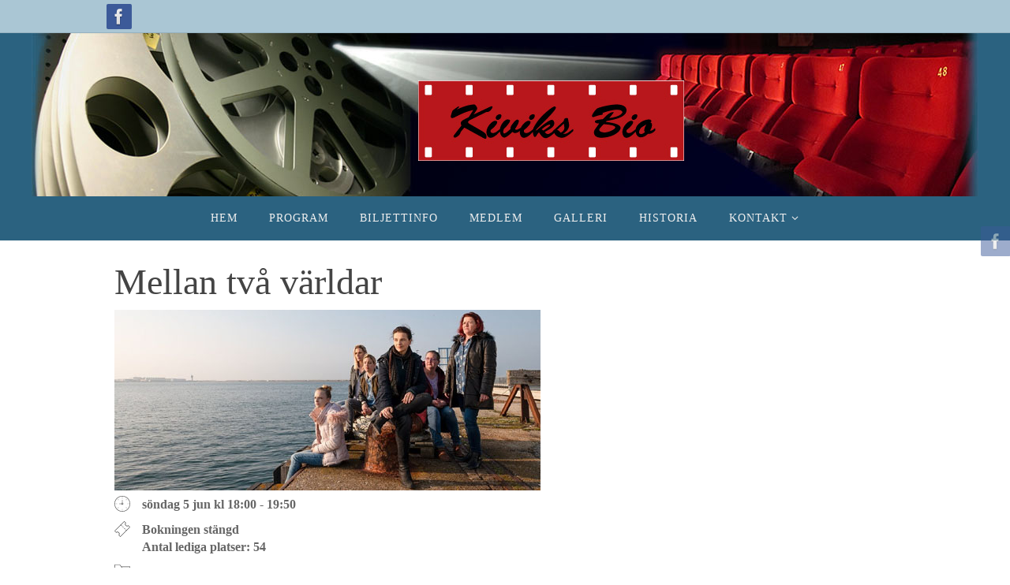

--- FILE ---
content_type: text/html; charset=UTF-8
request_url: https://www.kiviksbio.se/program/mellan-tva-varldar/
body_size: 16594
content:
<!DOCTYPE html>
<html lang="sv-SE">
<head>

<meta http-equiv="X-UA-Compatible" content="IE=edge,chrome=1" /><meta name="viewport" content="width=device-width, user-scalable=yes, initial-scale=1.0, minimum-scale=1.0, maximum-scale=3.0">
<meta http-equiv="Content-Type" content="text/html; charset=UTF-8" />
<link rel="profile" href="http://gmpg.org/xfn/11" />
<link rel="pingback" href="https://www.kiviksbio.se/xmlrpc.php" />
<title>Mellan två världar &#8211; Kiviks Bio</title>
<meta name='robots' content='max-image-preview:large' />
<link rel="alternate" type="application/rss+xml" title="Kiviks Bio &raquo; Webbflöde" href="https://www.kiviksbio.se/feed/" />
<link rel="alternate" type="application/rss+xml" title="Kiviks Bio &raquo; Kommentarsflöde" href="https://www.kiviksbio.se/comments/feed/" />
<link rel="alternate" title="oEmbed (JSON)" type="application/json+oembed" href="https://www.kiviksbio.se/wp-json/oembed/1.0/embed?url=https%3A%2F%2Fwww.kiviksbio.se%2Fprogram%2Fmellan-tva-varldar%2F" />
<link rel="alternate" title="oEmbed (XML)" type="text/xml+oembed" href="https://www.kiviksbio.se/wp-json/oembed/1.0/embed?url=https%3A%2F%2Fwww.kiviksbio.se%2Fprogram%2Fmellan-tva-varldar%2F&#038;format=xml" />
<style id='wp-img-auto-sizes-contain-inline-css' type='text/css'>
img:is([sizes=auto i],[sizes^="auto," i]){contain-intrinsic-size:3000px 1500px}
/*# sourceURL=wp-img-auto-sizes-contain-inline-css */
</style>
<style id='wp-emoji-styles-inline-css' type='text/css'>

	img.wp-smiley, img.emoji {
		display: inline !important;
		border: none !important;
		box-shadow: none !important;
		height: 1em !important;
		width: 1em !important;
		margin: 0 0.07em !important;
		vertical-align: -0.1em !important;
		background: none !important;
		padding: 0 !important;
	}
/*# sourceURL=wp-emoji-styles-inline-css */
</style>
<style id='wp-block-library-inline-css' type='text/css'>
:root{--wp-block-synced-color:#7a00df;--wp-block-synced-color--rgb:122,0,223;--wp-bound-block-color:var(--wp-block-synced-color);--wp-editor-canvas-background:#ddd;--wp-admin-theme-color:#007cba;--wp-admin-theme-color--rgb:0,124,186;--wp-admin-theme-color-darker-10:#006ba1;--wp-admin-theme-color-darker-10--rgb:0,107,160.5;--wp-admin-theme-color-darker-20:#005a87;--wp-admin-theme-color-darker-20--rgb:0,90,135;--wp-admin-border-width-focus:2px}@media (min-resolution:192dpi){:root{--wp-admin-border-width-focus:1.5px}}.wp-element-button{cursor:pointer}:root .has-very-light-gray-background-color{background-color:#eee}:root .has-very-dark-gray-background-color{background-color:#313131}:root .has-very-light-gray-color{color:#eee}:root .has-very-dark-gray-color{color:#313131}:root .has-vivid-green-cyan-to-vivid-cyan-blue-gradient-background{background:linear-gradient(135deg,#00d084,#0693e3)}:root .has-purple-crush-gradient-background{background:linear-gradient(135deg,#34e2e4,#4721fb 50%,#ab1dfe)}:root .has-hazy-dawn-gradient-background{background:linear-gradient(135deg,#faaca8,#dad0ec)}:root .has-subdued-olive-gradient-background{background:linear-gradient(135deg,#fafae1,#67a671)}:root .has-atomic-cream-gradient-background{background:linear-gradient(135deg,#fdd79a,#004a59)}:root .has-nightshade-gradient-background{background:linear-gradient(135deg,#330968,#31cdcf)}:root .has-midnight-gradient-background{background:linear-gradient(135deg,#020381,#2874fc)}:root{--wp--preset--font-size--normal:16px;--wp--preset--font-size--huge:42px}.has-regular-font-size{font-size:1em}.has-larger-font-size{font-size:2.625em}.has-normal-font-size{font-size:var(--wp--preset--font-size--normal)}.has-huge-font-size{font-size:var(--wp--preset--font-size--huge)}.has-text-align-center{text-align:center}.has-text-align-left{text-align:left}.has-text-align-right{text-align:right}.has-fit-text{white-space:nowrap!important}#end-resizable-editor-section{display:none}.aligncenter{clear:both}.items-justified-left{justify-content:flex-start}.items-justified-center{justify-content:center}.items-justified-right{justify-content:flex-end}.items-justified-space-between{justify-content:space-between}.screen-reader-text{border:0;clip-path:inset(50%);height:1px;margin:-1px;overflow:hidden;padding:0;position:absolute;width:1px;word-wrap:normal!important}.screen-reader-text:focus{background-color:#ddd;clip-path:none;color:#444;display:block;font-size:1em;height:auto;left:5px;line-height:normal;padding:15px 23px 14px;text-decoration:none;top:5px;width:auto;z-index:100000}html :where(.has-border-color){border-style:solid}html :where([style*=border-top-color]){border-top-style:solid}html :where([style*=border-right-color]){border-right-style:solid}html :where([style*=border-bottom-color]){border-bottom-style:solid}html :where([style*=border-left-color]){border-left-style:solid}html :where([style*=border-width]){border-style:solid}html :where([style*=border-top-width]){border-top-style:solid}html :where([style*=border-right-width]){border-right-style:solid}html :where([style*=border-bottom-width]){border-bottom-style:solid}html :where([style*=border-left-width]){border-left-style:solid}html :where(img[class*=wp-image-]){height:auto;max-width:100%}:where(figure){margin:0 0 1em}html :where(.is-position-sticky){--wp-admin--admin-bar--position-offset:var(--wp-admin--admin-bar--height,0px)}@media screen and (max-width:600px){html :where(.is-position-sticky){--wp-admin--admin-bar--position-offset:0px}}

/*# sourceURL=wp-block-library-inline-css */
</style><style id='global-styles-inline-css' type='text/css'>
:root{--wp--preset--aspect-ratio--square: 1;--wp--preset--aspect-ratio--4-3: 4/3;--wp--preset--aspect-ratio--3-4: 3/4;--wp--preset--aspect-ratio--3-2: 3/2;--wp--preset--aspect-ratio--2-3: 2/3;--wp--preset--aspect-ratio--16-9: 16/9;--wp--preset--aspect-ratio--9-16: 9/16;--wp--preset--color--black: #000000;--wp--preset--color--cyan-bluish-gray: #abb8c3;--wp--preset--color--white: #ffffff;--wp--preset--color--pale-pink: #f78da7;--wp--preset--color--vivid-red: #cf2e2e;--wp--preset--color--luminous-vivid-orange: #ff6900;--wp--preset--color--luminous-vivid-amber: #fcb900;--wp--preset--color--light-green-cyan: #7bdcb5;--wp--preset--color--vivid-green-cyan: #00d084;--wp--preset--color--pale-cyan-blue: #8ed1fc;--wp--preset--color--vivid-cyan-blue: #0693e3;--wp--preset--color--vivid-purple: #9b51e0;--wp--preset--gradient--vivid-cyan-blue-to-vivid-purple: linear-gradient(135deg,rgb(6,147,227) 0%,rgb(155,81,224) 100%);--wp--preset--gradient--light-green-cyan-to-vivid-green-cyan: linear-gradient(135deg,rgb(122,220,180) 0%,rgb(0,208,130) 100%);--wp--preset--gradient--luminous-vivid-amber-to-luminous-vivid-orange: linear-gradient(135deg,rgb(252,185,0) 0%,rgb(255,105,0) 100%);--wp--preset--gradient--luminous-vivid-orange-to-vivid-red: linear-gradient(135deg,rgb(255,105,0) 0%,rgb(207,46,46) 100%);--wp--preset--gradient--very-light-gray-to-cyan-bluish-gray: linear-gradient(135deg,rgb(238,238,238) 0%,rgb(169,184,195) 100%);--wp--preset--gradient--cool-to-warm-spectrum: linear-gradient(135deg,rgb(74,234,220) 0%,rgb(151,120,209) 20%,rgb(207,42,186) 40%,rgb(238,44,130) 60%,rgb(251,105,98) 80%,rgb(254,248,76) 100%);--wp--preset--gradient--blush-light-purple: linear-gradient(135deg,rgb(255,206,236) 0%,rgb(152,150,240) 100%);--wp--preset--gradient--blush-bordeaux: linear-gradient(135deg,rgb(254,205,165) 0%,rgb(254,45,45) 50%,rgb(107,0,62) 100%);--wp--preset--gradient--luminous-dusk: linear-gradient(135deg,rgb(255,203,112) 0%,rgb(199,81,192) 50%,rgb(65,88,208) 100%);--wp--preset--gradient--pale-ocean: linear-gradient(135deg,rgb(255,245,203) 0%,rgb(182,227,212) 50%,rgb(51,167,181) 100%);--wp--preset--gradient--electric-grass: linear-gradient(135deg,rgb(202,248,128) 0%,rgb(113,206,126) 100%);--wp--preset--gradient--midnight: linear-gradient(135deg,rgb(2,3,129) 0%,rgb(40,116,252) 100%);--wp--preset--font-size--small: 13px;--wp--preset--font-size--medium: 20px;--wp--preset--font-size--large: 36px;--wp--preset--font-size--x-large: 42px;--wp--preset--spacing--20: 0.44rem;--wp--preset--spacing--30: 0.67rem;--wp--preset--spacing--40: 1rem;--wp--preset--spacing--50: 1.5rem;--wp--preset--spacing--60: 2.25rem;--wp--preset--spacing--70: 3.38rem;--wp--preset--spacing--80: 5.06rem;--wp--preset--shadow--natural: 6px 6px 9px rgba(0, 0, 0, 0.2);--wp--preset--shadow--deep: 12px 12px 50px rgba(0, 0, 0, 0.4);--wp--preset--shadow--sharp: 6px 6px 0px rgba(0, 0, 0, 0.2);--wp--preset--shadow--outlined: 6px 6px 0px -3px rgb(255, 255, 255), 6px 6px rgb(0, 0, 0);--wp--preset--shadow--crisp: 6px 6px 0px rgb(0, 0, 0);}:where(.is-layout-flex){gap: 0.5em;}:where(.is-layout-grid){gap: 0.5em;}body .is-layout-flex{display: flex;}.is-layout-flex{flex-wrap: wrap;align-items: center;}.is-layout-flex > :is(*, div){margin: 0;}body .is-layout-grid{display: grid;}.is-layout-grid > :is(*, div){margin: 0;}:where(.wp-block-columns.is-layout-flex){gap: 2em;}:where(.wp-block-columns.is-layout-grid){gap: 2em;}:where(.wp-block-post-template.is-layout-flex){gap: 1.25em;}:where(.wp-block-post-template.is-layout-grid){gap: 1.25em;}.has-black-color{color: var(--wp--preset--color--black) !important;}.has-cyan-bluish-gray-color{color: var(--wp--preset--color--cyan-bluish-gray) !important;}.has-white-color{color: var(--wp--preset--color--white) !important;}.has-pale-pink-color{color: var(--wp--preset--color--pale-pink) !important;}.has-vivid-red-color{color: var(--wp--preset--color--vivid-red) !important;}.has-luminous-vivid-orange-color{color: var(--wp--preset--color--luminous-vivid-orange) !important;}.has-luminous-vivid-amber-color{color: var(--wp--preset--color--luminous-vivid-amber) !important;}.has-light-green-cyan-color{color: var(--wp--preset--color--light-green-cyan) !important;}.has-vivid-green-cyan-color{color: var(--wp--preset--color--vivid-green-cyan) !important;}.has-pale-cyan-blue-color{color: var(--wp--preset--color--pale-cyan-blue) !important;}.has-vivid-cyan-blue-color{color: var(--wp--preset--color--vivid-cyan-blue) !important;}.has-vivid-purple-color{color: var(--wp--preset--color--vivid-purple) !important;}.has-black-background-color{background-color: var(--wp--preset--color--black) !important;}.has-cyan-bluish-gray-background-color{background-color: var(--wp--preset--color--cyan-bluish-gray) !important;}.has-white-background-color{background-color: var(--wp--preset--color--white) !important;}.has-pale-pink-background-color{background-color: var(--wp--preset--color--pale-pink) !important;}.has-vivid-red-background-color{background-color: var(--wp--preset--color--vivid-red) !important;}.has-luminous-vivid-orange-background-color{background-color: var(--wp--preset--color--luminous-vivid-orange) !important;}.has-luminous-vivid-amber-background-color{background-color: var(--wp--preset--color--luminous-vivid-amber) !important;}.has-light-green-cyan-background-color{background-color: var(--wp--preset--color--light-green-cyan) !important;}.has-vivid-green-cyan-background-color{background-color: var(--wp--preset--color--vivid-green-cyan) !important;}.has-pale-cyan-blue-background-color{background-color: var(--wp--preset--color--pale-cyan-blue) !important;}.has-vivid-cyan-blue-background-color{background-color: var(--wp--preset--color--vivid-cyan-blue) !important;}.has-vivid-purple-background-color{background-color: var(--wp--preset--color--vivid-purple) !important;}.has-black-border-color{border-color: var(--wp--preset--color--black) !important;}.has-cyan-bluish-gray-border-color{border-color: var(--wp--preset--color--cyan-bluish-gray) !important;}.has-white-border-color{border-color: var(--wp--preset--color--white) !important;}.has-pale-pink-border-color{border-color: var(--wp--preset--color--pale-pink) !important;}.has-vivid-red-border-color{border-color: var(--wp--preset--color--vivid-red) !important;}.has-luminous-vivid-orange-border-color{border-color: var(--wp--preset--color--luminous-vivid-orange) !important;}.has-luminous-vivid-amber-border-color{border-color: var(--wp--preset--color--luminous-vivid-amber) !important;}.has-light-green-cyan-border-color{border-color: var(--wp--preset--color--light-green-cyan) !important;}.has-vivid-green-cyan-border-color{border-color: var(--wp--preset--color--vivid-green-cyan) !important;}.has-pale-cyan-blue-border-color{border-color: var(--wp--preset--color--pale-cyan-blue) !important;}.has-vivid-cyan-blue-border-color{border-color: var(--wp--preset--color--vivid-cyan-blue) !important;}.has-vivid-purple-border-color{border-color: var(--wp--preset--color--vivid-purple) !important;}.has-vivid-cyan-blue-to-vivid-purple-gradient-background{background: var(--wp--preset--gradient--vivid-cyan-blue-to-vivid-purple) !important;}.has-light-green-cyan-to-vivid-green-cyan-gradient-background{background: var(--wp--preset--gradient--light-green-cyan-to-vivid-green-cyan) !important;}.has-luminous-vivid-amber-to-luminous-vivid-orange-gradient-background{background: var(--wp--preset--gradient--luminous-vivid-amber-to-luminous-vivid-orange) !important;}.has-luminous-vivid-orange-to-vivid-red-gradient-background{background: var(--wp--preset--gradient--luminous-vivid-orange-to-vivid-red) !important;}.has-very-light-gray-to-cyan-bluish-gray-gradient-background{background: var(--wp--preset--gradient--very-light-gray-to-cyan-bluish-gray) !important;}.has-cool-to-warm-spectrum-gradient-background{background: var(--wp--preset--gradient--cool-to-warm-spectrum) !important;}.has-blush-light-purple-gradient-background{background: var(--wp--preset--gradient--blush-light-purple) !important;}.has-blush-bordeaux-gradient-background{background: var(--wp--preset--gradient--blush-bordeaux) !important;}.has-luminous-dusk-gradient-background{background: var(--wp--preset--gradient--luminous-dusk) !important;}.has-pale-ocean-gradient-background{background: var(--wp--preset--gradient--pale-ocean) !important;}.has-electric-grass-gradient-background{background: var(--wp--preset--gradient--electric-grass) !important;}.has-midnight-gradient-background{background: var(--wp--preset--gradient--midnight) !important;}.has-small-font-size{font-size: var(--wp--preset--font-size--small) !important;}.has-medium-font-size{font-size: var(--wp--preset--font-size--medium) !important;}.has-large-font-size{font-size: var(--wp--preset--font-size--large) !important;}.has-x-large-font-size{font-size: var(--wp--preset--font-size--x-large) !important;}
/*# sourceURL=global-styles-inline-css */
</style>

<style id='classic-theme-styles-inline-css' type='text/css'>
/*! This file is auto-generated */
.wp-block-button__link{color:#fff;background-color:#32373c;border-radius:9999px;box-shadow:none;text-decoration:none;padding:calc(.667em + 2px) calc(1.333em + 2px);font-size:1.125em}.wp-block-file__button{background:#32373c;color:#fff;text-decoration:none}
/*# sourceURL=/wp-includes/css/classic-themes.min.css */
</style>
<link rel='stylesheet' id='events-manager-css' href='https://www.kiviksbio.se/wp-content/plugins/events-manager/includes/css/events-manager.css?ver=7.1.7' type='text/css' media='all' />
<style id='events-manager-inline-css' type='text/css'>
body .em { --font-family : inherit; --font-weight : inherit; --font-size : 1em; --line-height : inherit; }
/*# sourceURL=events-manager-inline-css */
</style>
<link rel='stylesheet' id='events-manager-pro-css' href='https://www.kiviksbio.se/wp-content/plugins/events-manager-pro/includes/css/events-manager-pro.css?ver=3.7' type='text/css' media='all' />
<link rel='stylesheet' id='fb-widget-frontend-style-css' href='https://www.kiviksbio.se/wp-content/plugins/facebook-pagelike-widget/assets/css/style.css?ver=1.0.0' type='text/css' media='all' />
<link rel='stylesheet' id='fancybox-for-wp-css' href='https://www.kiviksbio.se/wp-content/plugins/fancybox-for-wordpress/assets/css/fancybox.css?ver=1.3.4' type='text/css' media='all' />
<link rel='stylesheet' id='parent-style-css' href='https://www.kiviksbio.se/wp-content/themes/nirvana/style.css?ver=b98047ee148270dd17ea3fc59cc95739' type='text/css' media='all' />
<link rel='stylesheet' id='child-style-css' href='https://www.kiviksbio.se/wp-content/themes/nirvana-child/style.css?ver=1.4.3' type='text/css' media='all' />
<link rel='stylesheet' id='nirvana-fonts-css' href='https://www.kiviksbio.se/wp-content/themes/nirvana/fonts/fontfaces.css?ver=1.6.4' type='text/css' media='all' />
<link rel='stylesheet' id='nirvana-style-css' href='https://www.kiviksbio.se/wp-content/themes/nirvana-child/style.css?ver=1.6.4' type='text/css' media='all' />
<style id='nirvana-style-inline-css' type='text/css'>
 #header-container { width: 1020px; } #header-container, #access >.menu, #forbottom, #colophon, #footer-widget-area, #topbar-inner, .ppbox, #pp-afterslider #container, #breadcrumbs-box { max-width: 1020px; } #container.one-column { } #container.two-columns-right #secondary { width: 230px; float:right; } #container.two-columns-right #content { width: 650px; float: left; } /* fallback */ #container.two-columns-right #content { width: calc(100% - 310px); float: left; } #container.two-columns-left #primary { width: 230px; float: left; } #container.two-columns-left #content { width: 650px; float: right; } /* fallback */ #container.two-columns-left #content { width: -moz-calc(100% - 310px); float: right; width: -webkit-calc(100% - 310px ); width: calc(100% - 310px); } #container.three-columns-right .sidey { width: 115px; float: left; } #container.three-columns-right #primary { margin-left: 80px; margin-right: 80px; } #container.three-columns-right #content { width: 570px; float: left; } /* fallback */ #container.three-columns-right #content { width: -moz-calc(100% - 390px); float: left; width: -webkit-calc(100% - 390px); width: calc(100% - 390px); } #container.three-columns-left .sidey { width: 115px; float: left; } #container.three-columns-left #secondary{ margin-left: 80px; margin-right: 80px; } #container.three-columns-left #content { width: 570px; float: right;} /* fallback */ #container.three-columns-left #content { width: -moz-calc(100% - 390px); float: right; width: -webkit-calc(100% - 390px); width: calc(100% - 390px); } #container.three-columns-sided .sidey { width: 115px; float: left; } #container.three-columns-sided #secondary{ float:right; } #container.three-columns-sided #content { width: 570px; float: right; /* fallback */ width: -moz-calc(100% - 390px); float: right; width: -webkit-calc(100% - 390px); float: right; width: calc(100% - 390px); float: right; margin: 0 195px 0 -960px; } body { font-family: "Bodoni MT", serif; } #content h1.entry-title a, #content h2.entry-title a, #content h1.entry-title, #content h2.entry-title { font-family: inherit; } .widget-title, .widget-title a { line-height: normal; font-family: inherit; } .widget-container, .widget-container a { font-family: inherit; } .entry-content h1, .entry-content h2, .entry-content h3, .entry-content h4, .entry-content h5, .entry-content h6, .nivo-caption h2, #front-text1 h1, #front-text2 h1, h3.column-header-image, #comments #reply-title { font-family: inherit; } #site-title span a { font-family: inherit; } #access ul li a, #access ul li a span { font-family: inherit; } /* general */ body { color: #333333; background-color: #FFFFFF } a { color: #c8201e; } a:hover, .entry-meta span a:hover, .comments-link a:hover, body.coldisplay2 #front-columns a:active { color: #CB5920; } a:active { background-color: #cb9920; color: #FFFFFF; } .entry-meta a:hover, .widget-container a:hover, .footer2 a:hover { border-bottom-color: #CCCCCC; } .sticky h2.entry-title a { background-color: #CB5920; color: #FFFFFF; } #header { background-color: #2B6280; } #site-title span a { color: #c8201e; } #site-description { color: #666666; } .socials a:hover .socials-hover { background-color: #65a7d0; } .socials .socials-hover { background-color: #3C5A99; } /* Main menu top level */ #access a, #nav-toggle span { color: #EEEEEE; } #access, #nav-toggle, #access ul li { background-color: #2B6280; } #access > .menu > ul > li > a > span { } #access ul li:hover { background-color: #CB5920; color: #FFFFFF; } #access ul > li.current_page_item , #access ul > li.current-menu-item, #access ul > li.current_page_ancestor , #access ul > li.current-menu-ancestor { background-color: #386f8d; } /* Main menu Submenus */ #access ul ul li, #access ul ul { background-color: #CB5920; } #access ul ul li a { color: #FFFFFF; } #access ul ul li:hover { background-color: #d9672e; } #breadcrumbs { background-color: #f5f5f5; } #access ul ul li.current_page_item, #access ul ul li.current-menu-item, #access ul ul li.current_page_ancestor, #access ul ul li.current-menu-ancestor { background-color: #d9672e; } /* top menu */ #topbar { background-color: #aac6d4; border-bottom-color: #96b2c0; } .menu-header-search .searchform { background: #F7F7F7; } .topmenu ul li a, .search-icon:before { color: #666666; } .topmenu ul li a:hover { background-color: #9ab6c4; } .search-icon:hover:before { color: #CB5920; } /* main */ #main { background-color: #FFFFFF; } #author-info, .page-title, #entry-author-info { border-color: #CCCCCC; } .page-title-text { border-color: #cb9920; } .page-title span { border-color: #CB5920; } #entry-author-info #author-avatar, #author-info #author-avatar { border-color: #EEEEEE; } .avatar-container:before { background-color: #cb9920; } .sidey .widget-container { color: #555555; ; } .sidey .widget-title { color: #000000; ; border-color: #CCCCCC; } .sidey .widget-container a { ; } .sidey .widget-container a:hover { ; } .widget-title span { border-color: #000000; } .entry-content h1, .entry-content h2, .entry-content h3, .entry-content h4, .entry-content h5, .entry-content h6 { color: #444444; } .entry-title, .entry-title a{ color: #444444; } .entry-title a:hover { color: #000000; } #content span.entry-format { color: #CCCCCC; } /* footer */ #footer { color: #ffffff; background-color: #2B6280; } #footer2 { color: #ffffff; background-color: #2B6280; } #sfooter-full { background-color: #265d7b; } .footermenu ul li { border-color: #3a718f; } .footermenu ul li:hover { border-color: #4e85a3; } #colophon a { color: #ffffff; } #colophon a:hover { color: #aac6d4; } #footer2 a, .footermenu ul li:after { color: #ffffff; } #footer2 a:hover { color: #aac6d4; } #footer .widget-container { color: #ffffff; background-color: #2B6280; } #footer .widget-title { color: #ffffff; background-color: #2B6280; border-color:#CCCCCC; } /* buttons */ a.continue-reading-link { color: #c8201e; border-color: #c8201e; } a.continue-reading-link:hover { background-color: #CB5920; color: #FFFFFF; } #cryout_ajax_more_trigger { border: 1px solid #CCCCCC; } #cryout_ajax_more_trigger:hover { background-color: #F7F7F7; } a.continue-reading-link i.crycon-right-dir { color: #CB5920 } a.continue-reading-link:hover i.crycon-right-dir { color: #FFFFFF } .page-link a, .page-link > span > em { border-color: #CCCCCC } .columnmore a { background: #cb9920; color:#F7F7F7 } .columnmore a:hover { background: #CB5920; } .file, .button, input[type="submit"], input[type="reset"], #respond .form-submit input#submit { background-color: #FFFFFF; border-color: #CCCCCC; } .button:hover, #respond .form-submit input#submit:hover { background-color: #F7F7F7; } .entry-content tr th, .entry-content thead th { color: #444444; } .entry-content tr th { background-color: #CB5920; color:#FFFFFF; } .entry-content tr.even { background-color: #F7F7F7; } hr { border-color: #EEEEEE; } input[type="text"], input[type="password"], input[type="email"], input[type="color"], input[type="date"], input[type="datetime"], input[type="datetime-local"], input[type="month"], input[type="number"], input[type="range"], input[type="search"], input[type="tel"], input[type="time"], input[type="url"], input[type="week"], textarea, select { border-color: #CCCCCC #EEEEEE #EEEEEE #CCCCCC; color: #333333; } input[type="submit"], input[type="reset"] { color: #333333; } input[type="text"]:hover, input[type="password"]:hover, input[type="email"]:hover, input[type="color"]:hover, input[type="date"]:hover, input[type="datetime"]:hover, input[type="datetime-local"]:hover, input[type="month"]:hover, input[type="number"]:hover, input[type="range"]:hover, input[type="search"]:hover, input[type="tel"]:hover, input[type="time"]:hover, input[type="url"]:hover, input[type="week"]:hover, textarea:hover { background-color: rgba(247,247,247,0.4); } .entry-content pre { background-color: #F7F7F7; border-color: rgba(203,89,32,0.1); } abbr, acronym { border-color: #333333; } .comment-meta a { color: #666666; } #respond .form-allowed-tags { color: #666666; } .comment .reply a { border-color: #EEEEEE; } .comment .reply a:hover { color: #c8201e; } .entry-meta { border-color: #EEEEEE; } .entry-meta .crycon-metas:before { color: #CB5920; } .entry-meta span a, .comments-link a { ; } .entry-meta span a:hover, .comments-link a:hover { ; } .entry-meta span, .entry-utility span, .footer-tags { color: #8e8e8e; } .nav-next a, .nav-previous a{ background-color:#f8f8f8; } .nav-next a:hover, .nav-previous a:hover { background-color: #c8201e; color:#FFFFFF; } .pagination { border-color: #ededed; } .pagination a:hover { background-color: #cb9920; color: #FFFFFF; } h3#comments-title { border-color: #CCCCCC; } h3#comments-title span { background-color: #CB5920; color: #FFFFFF; } .comment-details { border-color: #EEEEEE; } .searchform input[type="text"] { color: #666666; } .searchform:after { background-color: #CB5920; } .searchform:hover:after { background-color: #cb9920; } .searchsubmit[type="submit"]{ color: #F7F7F7; } li.menu-main-search .searchform .s { background-color: #FFFFFF; } li.menu-main-search .searchsubmit[type="submit"] { color: #666666; } .caption-accented .wp-caption { background-color:rgba(203,89,32,0.8); color:#FFFFFF; } .nirvana-image-one .entry-content img[class*='align'], .nirvana-image-one .entry-summary img[class*='align'], .nirvana-image-two .entry-content img[class*='align'], .nirvana-image-two .entry-summary img[class*='align'] .nirvana-image-one .entry-content [class*='wp-block'][class*='align'] img, .nirvana-image-one .entry-summary [class*='wp-block'][class*='align'] img, .nirvana-image-two .entry-content [class*='wp-block'][class*='align'] img, .nirvana-image-two .entry-summary [class*='wp-block'][class*='align'] img { border-color: #CB5920; } html { font-size: 16px; line-height: 1.5; } .entry-content, .entry-summary, .ppbox { text-align:inherit ; } .entry-content, .entry-summary, .widget-container, .ppbox, .navigation { ; } #bg_image {display: block; margin: 0 auto; } #content h1.entry-title, #content h2.entry-title, .woocommerce-page h1.page-title { font-size: 46px; } .widget-title, .widget-title a { font-size: 20px; } .widget-container, .widget-container a { font-size: 15px; } #content h1, #pp-afterslider h1 { font-size: 42px; } #content h2, #pp-afterslider h2 { font-size: 36px; } #content h3, #pp-afterslider h3 { font-size: 31px; } #content h4, #pp-afterslider h4 { font-size: 26px; } #content h5, #pp-afterslider h5 { font-size: 21px; } #content h6, #pp-afterslider h6 { font-size: 16px; } #site-title span a { font-size: 46px; } #access ul li a { font-size: 14px; } #access ul ul ul a { font-size: 13px; } #respond .form-allowed-tags { display: none; } .nocomments, .nocomments2 { display: none; } .comments-link span { display: none; } header.page-header, .archive h1.page-title { display: none; } article footer.entry-meta { display: none; } .entry-content p, .entry-content ul, .entry-content ol, .entry-content dd, .entry-content pre, .entry-content hr, .commentlist p, .entry-summary p { margin-bottom: 1.0em; } #header-container > div { margin: 60px 0 0 400px; } #toTop:hover .crycon-back2top:before { color: #cb9920; } #main { margin-top: 10px; } #forbottom { padding-left: 0px; padding-right: 0px; } #header-widget-area { width: 33%; } #branding { height:207px; } 
/* Nirvana Custom CSS */ .widget-container { margin-top: 0px; margin-right: 0px; margin-bottom: 10px; margin-left: 0px; } .widget-container ul li {margin-bottom: 0px;} #footer2 { padding-top: 0px;} #footer2 em { visibility: hidden; } #footer2-inside { margin-top:-20px; } #site-copyright {padding-top: 0px; padding-bottom: 0px; } /* .home och .page-id-5538 är samma sida i versionen 2018-05 */ .home #forbottom, .page-id-5538 #forbottom { background-image: url(https://www.kiviksbio.se/wp-content/uploads/kiviksbio-gavel-sommar-1200px.jpg); background-repeat: no-repeat; background-position: left top; height: 937px; width: 1200px; max-width: 1200px; padding: 0px; } .home #main, .page-id-5538 #main { margin-top:0px;} .home #footer, .page-id-5538 #footer { margin-top:0px;} .home #content .entry-content, .page-id-5538 #content .entry-content { background-color: rgba(255, 255, 255, 0.97); opacity: 0.97; filter: alpha(opacity=97); min-height: 939px; width:240px; padding-right: 10px; padding-left: 15px; padding-top:15px; margin-top: -158px; } #footer .widget-title span, #footer .widget-title, #footer .widget-title a { font-size: 16px; border:none; /*border-bottom-color:#ffffff;*/ } .home #content .entry-content p, .page-id-5538 #content .entry-content p { line-height: 1.3em; margin-bottom: 1.0em; color:#000000; font-size:0.9em; } #content #post-5538 .entry-content h1, #content #post-5538 .entry-content h2, #content #post-5538 .entry-content h3, #content #post-5538 .entry-content h4, #content #post-5538 .entry-content h5 { margin-top: 25px; margin-bottom:3px; color:#000000; line-height:1.1em; } #content #post-5538 .entry-content h4:first-of-type { margin-top: 5px;} #content #post-5538 .entry-content h1 { font-size:46px; } #content #post-5538 .entry-content h2 { font-size:28px; } #content #post-5538 .entry-content h3 { font-size:20px; } #content #post-5538 .entry-content h4 { font-size:18px; } #content #post-5538 .entry-content h5 { font-size:16px; } .home #content .entry-title, #content #post-5538 .entry-title { color: #c8201e; font-weight:bold; padding-left:430px; padding-top: 100px; clear:none; } #footer address, #site-copyright address { color: #ffffff; font-style: italic; } #footer2, #footer2 a { color: #2B6280; } #footer2 { padding-top: 0px;} #footer-widget-area { margin-bottom:-15px;} /* För att få styrelsepresentationen snygg. */ #content .tvaspalt { clear: both; float: none; } #content .tvaspalt table { width:50%; float:left; margin-top:20px; } #content .tvaspalt table:nth-child(odd) { clear:left;} #content .tvaspalt table td { padding-top: 0px; padding-right: 0px; padding-bottom: 0px; padding-left: 0px; } #content .enspalt-tabellsmal table { max-width:680px; } #content .enspalt-tabellsmal table td {width:50%; padding-top: 4px; padding-right: 12px; padding-bottom: 4px; padding-left: 12px; } /* Bildtexter i gallerier */ .gallery-caption { position: relative; bottom: 0; left: 0; width: 100%; max-height: 50%; padding-top: 2px; padding-right: 0px; padding-bottom: 2px; padding-left: 2px; margin: 0; margin-bottom: 0px; color: #000; font-size: 0.9em; font-style: italic; line-height: 1.1em; text-align: left; background-color: #fff; filter: alpha(opacity=1); opacity: 1; cursor: default; /* background-color: rgba(0,0,0,.7); box-sizing: border-box; -webkit-transition: opacity 400ms ease; transition: opacity 400ms ease;*/ } .clearfix:after { content: '\0020'; clear: both display: block; overflow: hidden; visibility: hidden; width: 0; height: 0; } /* Event Manager. Efter ver 6 som kastade om stilarna. */ .em.pixelbones .input input[type=submit] { /*display: inline-block; height: 38px!important;*/ width: 230px!important; color: #000000!important; background-color: #cccccc!important; border-radius: 4px!important; border: 1px solid #333333!important; padding: 10px!important 15px!important; cursor: pointer; font-size: .9em!important; text-align: center!important; font-weight: 600!important; letter-spacing: 1px!important; text-transform: uppercase!important; text-decoration: none!important; white-space: nowrap!important; cursor: pointer!important; box-sizing: border-box!important; } .em.em-event-booking-form .em-button.em-booking-submit { width: 130px; } body#printable table#bookings-table td { padding: 5px 5px!important;} body#printable table#bookings-table tr { border-bottom:solid 1px; } .em.pixelbones th:first-child { padding-left: 10px!important; } .em.pixelbones td {padding: 10px 8px !important;} .em.pixelbones a { color: #c8201e !important; background-color: transparent !important; -webkit-box-shadow: none !important; box-shadow: none !important; } .em-item-meta-column, .em-event-meta, .em-item-meta {font-weight:bold; } .em.em-item .em-item-meta .em-item-meta-line a, .em.em-list .em-item .em-item-meta .em-item-meta-line a, .em.em-list-widget .em-item .em-item-meta .em-item-meta-line a { font-style: normal !important; } .em.em-item.em-item-single .em-item-meta > section section { margin-bottom: 10px; } h3.em-booking-section-title {display: none;} .em.em-list .em-item { border-top: 1px solid #adabab; } .em-booking-message, .em-booking-message-error { font-weight:bold; background-color: orange; padding: 10px; } /* Responsiv för mindre skärmar. Grundläggande finns i mappen styles i nirvana. */ @media (max-width: 1280px) { .home #content, .page-id-5538 #content {padding:0px;box-sizing:border-box; height: auto;} } @media (max-width: 800px) { #header-container > div { margin: 60px 0 0 50px; } #header-container .site-identity img { max-width:50%; height:auto;} .home #content, .page-id-5538 #content {padding:0px;box-sizing:border-box; height: auto;} .home #forbottom, .page-id-5538 #forbottom { background-image: url(https://www.kiviksbio.se/wp-content/uploads/kiviksbio-gavel-sommar-1200px.jpg ); background-repeat: no-repeat; background-position: left top; height: 937px; width: 800px; max-width: 800px; padding: 0px; } .home #content .entry-title, #content #post-5538 .entry-title { color: #c8201e; font-weight:bold; padding-left:280px; padding-top: 80px; max-width: 570px; clear:none; } } @media (max-width: 640px) { .home #forbottom, .page-id-5538 #forbottom { background-image: none; height: auto; } .home #content .entry-content, .page-id-5538 #content .entry-content { background-color: rgba(255, 255, 255, 1.00); opacity: 1.00; filter: alpha(opacity=100); height: auto; width:100%; padding-right: 10px; padding-left: 15px; padding-top:15px; margin-top: 0px; clear: both; } .home #content .entry-title, #content #post-5538 .entry-title { text-align:left; padding-left:10px; padding-top: 30px; margin-bottom:0px; word-wrap: break-word; clear: both; max-width: 320px; } .home #content .entry-content p, .page-id-5538 #content .entry-content p { line-height: 1.3em; margin-bottom: 1.0em; font-size:1.1em; } #footer { clear:both;} #footer2-inside { margin-top:0px; } /* För att få styrelsepresentationen snygg. */ #content .tvaspalt table { width:100%; float:none; } #content .tvaspalt { clear: both; float: none; } #content .enspalt-tabellsmal table { max-width:100%; } #content .enspalt-tabellsmal table td {width:50%; } } /* Slut på responsiv media. */
/*# sourceURL=nirvana-style-inline-css */
</style>
<link rel='stylesheet' id='nirvana-mobile-css' href='https://www.kiviksbio.se/wp-content/themes/nirvana/styles/style-mobile.css?ver=1.6.4' type='text/css' media='all' />
<script type="text/javascript" src="https://www.kiviksbio.se/wp-includes/js/jquery/jquery.min.js?ver=3.7.1" id="jquery-core-js"></script>
<script type="text/javascript" src="https://www.kiviksbio.se/wp-includes/js/jquery/jquery-migrate.min.js?ver=3.4.1" id="jquery-migrate-js"></script>
<script type="text/javascript" src="https://www.kiviksbio.se/wp-includes/js/jquery/ui/core.min.js?ver=1.13.3" id="jquery-ui-core-js"></script>
<script type="text/javascript" src="https://www.kiviksbio.se/wp-includes/js/jquery/ui/mouse.min.js?ver=1.13.3" id="jquery-ui-mouse-js"></script>
<script type="text/javascript" src="https://www.kiviksbio.se/wp-includes/js/jquery/ui/sortable.min.js?ver=1.13.3" id="jquery-ui-sortable-js"></script>
<script type="text/javascript" src="https://www.kiviksbio.se/wp-includes/js/jquery/ui/datepicker.min.js?ver=1.13.3" id="jquery-ui-datepicker-js"></script>
<script type="text/javascript" id="jquery-ui-datepicker-js-after">
/* <![CDATA[ */
jQuery(function(jQuery){jQuery.datepicker.setDefaults({"closeText":"St\u00e4ng","currentText":"Idag","monthNames":["januari","februari","mars","april","maj","juni","juli","augusti","september","oktober","november","december"],"monthNamesShort":["jan","feb","mar","apr","maj","jun","jul","aug","sep","okt","nov","dec"],"nextText":"N\u00e4sta","prevText":"F\u00f6reg\u00e5ende","dayNames":["s\u00f6ndag","m\u00e5ndag","tisdag","onsdag","torsdag","fredag","l\u00f6rdag"],"dayNamesShort":["s\u00f6n","m\u00e5n","tis","ons","tor","fre","l\u00f6r"],"dayNamesMin":["S","M","T","O","T","F","L"],"dateFormat":"d MM yy","firstDay":1,"isRTL":false});});
//# sourceURL=jquery-ui-datepicker-js-after
/* ]]> */
</script>
<script type="text/javascript" src="https://www.kiviksbio.se/wp-includes/js/jquery/ui/resizable.min.js?ver=1.13.3" id="jquery-ui-resizable-js"></script>
<script type="text/javascript" src="https://www.kiviksbio.se/wp-includes/js/jquery/ui/draggable.min.js?ver=1.13.3" id="jquery-ui-draggable-js"></script>
<script type="text/javascript" src="https://www.kiviksbio.se/wp-includes/js/jquery/ui/controlgroup.min.js?ver=1.13.3" id="jquery-ui-controlgroup-js"></script>
<script type="text/javascript" src="https://www.kiviksbio.se/wp-includes/js/jquery/ui/checkboxradio.min.js?ver=1.13.3" id="jquery-ui-checkboxradio-js"></script>
<script type="text/javascript" src="https://www.kiviksbio.se/wp-includes/js/jquery/ui/button.min.js?ver=1.13.3" id="jquery-ui-button-js"></script>
<script type="text/javascript" src="https://www.kiviksbio.se/wp-includes/js/jquery/ui/dialog.min.js?ver=1.13.3" id="jquery-ui-dialog-js"></script>
<script type="text/javascript" id="events-manager-js-extra">
/* <![CDATA[ */
var EM = {"ajaxurl":"https://www.kiviksbio.se/wp-admin/admin-ajax.php","locationajaxurl":"https://www.kiviksbio.se/wp-admin/admin-ajax.php?action=locations_search","firstDay":"1","locale":"sv","dateFormat":"yy-mm-dd","ui_css":"https://www.kiviksbio.se/wp-content/plugins/events-manager/includes/css/jquery-ui/build.css","show24hours":"1","is_ssl":"1","autocomplete_limit":"10","calendar":{"breakpoints":{"small":560,"medium":908,"large":false}},"phone":"","datepicker":{"format":"d-m-Y","locale":"sv"},"search":{"breakpoints":{"small":650,"medium":850,"full":false}},"url":"https://www.kiviksbio.se/wp-content/plugins/events-manager","assets":{"input.em-uploader":{"js":{"em-uploader":{"url":"https://www.kiviksbio.se/wp-content/plugins/events-manager/includes/js/em-uploader.js?v=7.1.7","event":"em_uploader_ready"}}},".em-recurrence-sets, .em-timezone":{"js":{"luxon":{"url":"luxon/luxon.js?v=7.1.7","event":"em_luxon_ready"}}},".em-booking-form, #em-booking-form, .em-booking-recurring, .em-event-booking-form":{"js":{"em-bookings":{"url":"https://www.kiviksbio.se/wp-content/plugins/events-manager/includes/js/bookingsform.js?v=7.1.7","event":"em_booking_form_js_loaded"},"em-coupons":{"url":"https://www.kiviksbio.se/wp-content/plugins/events-manager-pro/add-ons/coupons/coupons.js?v=3.7","requires":"em-bookings"}},"css":{"em-coupons":"https://www.kiviksbio.se/wp-content/plugins/events-manager-pro/add-ons/coupons/coupons.css?v=3.7"}},"#em-opt-archetypes":{"js":{"archetypes":"https://www.kiviksbio.se/wp-content/plugins/events-manager/includes/js/admin-archetype-editor.js?v=7.1.7","archetypes_ms":"https://www.kiviksbio.se/wp-content/plugins/events-manager/includes/js/admin-archetypes.js?v=7.1.7","qs":"qs/qs.js?v=7.1.7"}},".em-cart-coupons-form":{"js":{"em-coupons-cart":{"url":"https://www.kiviksbio.se/wp-content/plugins/events-manager-pro/add-ons/coupons/coupons-cart.js?v=3.7","event":"em_timepicker_ready"}},"css":{"em-coupons":"https://www.kiviksbio.se/wp-content/plugins/events-manager-pro/add-ons/coupons/coupons.css?v=3.7"}}},"cached":"","bookingInProgress":"V\u00e4nligen v\u00e4nta medan din bokning registreras.","tickets_save":"Spara biljett","bookingajaxurl":"https://www.kiviksbio.se/wp-admin/admin-ajax.php","bookings_export_save":"Exportera bokningar","bookings_settings_save":"Spara inst\u00e4llningar","booking_delete":"\u00c4r du s\u00e4ker p\u00e5 att du vill ta bort?","booking_offset":"30","bookings":{"submit_button":{"text":{"default":"Skicka din bokning","free":"Skicka din bokning","payment":"Skicka din bokning","processing":"Bearbetar ..."}},"update_listener":""},"bb_full":"Bokningsbara biljetter slut","bb_book":"Boka nu","bb_booking":"Bokar...","bb_booked":"Bokning skickad","bb_error":"Bokning fel. F\u00f6rs\u00f6ka igen?","bb_cancel":"Avbryt","bb_canceling":"Avbryter...","bb_cancelled":"Avbokad","bb_cancel_error":"Avbokning fel. F\u00f6rs\u00f6ka igen?","txt_search":"S\u00f6k","txt_searching":"S\u00f6ker...","txt_loading":"Laddar in \u2026","cache":"","api_nonce":"b80d5c57a2"};
//# sourceURL=events-manager-js-extra
/* ]]> */
</script>
<script type="text/javascript" src="https://www.kiviksbio.se/wp-content/plugins/events-manager/includes/js/events-manager.js?ver=7.1.7" id="events-manager-js"></script>
<script type="text/javascript" src="https://www.kiviksbio.se/wp-content/plugins/events-manager/includes/external/flatpickr/l10n/sv.js?ver=7.1.7" id="em-flatpickr-localization-js"></script>
<script type="text/javascript" src="https://www.kiviksbio.se/wp-content/plugins/events-manager-pro/includes/js/events-manager-pro.js?ver=3.7" id="events-manager-pro-js"></script>
<script type="text/javascript" src="https://www.kiviksbio.se/wp-content/plugins/fancybox-for-wordpress/assets/js/purify.min.js?ver=1.3.4" id="purify-js"></script>
<script type="text/javascript" src="https://www.kiviksbio.se/wp-content/plugins/fancybox-for-wordpress/assets/js/jquery.fancybox.js?ver=1.3.4" id="fancybox-for-wp-js"></script>
<link rel="https://api.w.org/" href="https://www.kiviksbio.se/wp-json/" /><link rel="EditURI" type="application/rsd+xml" title="RSD" href="https://www.kiviksbio.se/xmlrpc.php?rsd" />

<link rel="canonical" href="https://www.kiviksbio.se/program/mellan-tva-varldar/" />
<link rel='shortlink' href='https://www.kiviksbio.se/?p=9460' />
<style>
		</style>
		
<!-- Fancybox for WordPress v3.3.7 -->
<style type="text/css">
	.fancybox-slide--image .fancybox-content{background-color: #FFFFFF}
	
	img.fancybox-image{border-width:10px;border-color:#FFFFFF;border-style:solid;}
	div.fancybox-bg{background-color:rgba(102,102,102,0.5);opacity:1 !important;}div.fancybox-content{border-color:#FFFFFF}
	
	div.fancybox-content{background-color:#FFFFFF}
	
	
	
	
	div.fancybox-caption p.caption-title{display:inline-block}
	div.fancybox-caption p.caption-title{font-size:14px}
	div.fancybox-caption p.caption-title{color:#fff}
	div.fancybox-caption {color:#333333}div.fancybox-caption p.caption-title {background:#fff;color:#000;padding:10px 30px;width:auto;}body.fancybox-active .fancybox-container .fancybox-stage .fancybox-content .fancybox-close-small{display:block;}
</style><script type="text/javascript">
	jQuery(function () {

		var mobileOnly = false;
		
		if (mobileOnly) {
			return;
		}

		jQuery.fn.getTitle = function () { // Copy the title of every IMG tag and add it to its parent A so that fancybox can show titles
			var arr = jQuery("a[data-fancybox]");jQuery.each(arr, function() {var title = jQuery(this).children("img").attr("title") || '';var figCaptionHtml = jQuery(this).next("figcaption").html() || '';var processedCaption = figCaptionHtml;if (figCaptionHtml.length && typeof DOMPurify === 'function') {processedCaption = DOMPurify.sanitize(figCaptionHtml, {USE_PROFILES: {html: true}});} else if (figCaptionHtml.length) {processedCaption = jQuery("<div>").text(figCaptionHtml).html();}var newTitle = title;if (processedCaption.length) {newTitle = title.length ? title + " " + processedCaption : processedCaption;}if (newTitle.length) {jQuery(this).attr("title", newTitle);}});		}

		// Supported file extensions

				var thumbnails = jQuery("a:has(img)").not(".nolightbox").not('.envira-gallery-link').not('.ngg-simplelightbox').filter(function () {
			return /\.(jpe?g|png|gif|mp4|webp|bmp|pdf)(\?[^/]*)*$/i.test(jQuery(this).attr('href'))
		});
		

		// Add data-type iframe for links that are not images or videos.
		var iframeLinks = jQuery('.fancyboxforwp').filter(function () {
			return !/\.(jpe?g|png|gif|mp4|webp|bmp|pdf)(\?[^/]*)*$/i.test(jQuery(this).attr('href'))
		}).filter(function () {
			return !/vimeo|youtube/i.test(jQuery(this).attr('href'))
		});
		iframeLinks.attr({"data-type": "iframe"}).getTitle();

				// Gallery All
		thumbnails.addClass("fancyboxforwp").attr("data-fancybox", "gallery").getTitle();
		iframeLinks.attr({"data-fancybox": "gallery"}).getTitle();

		// Gallery type NONE
		
		// Call fancybox and apply it on any link with a rel atribute that starts with "fancybox", with the options set on the admin panel
		jQuery("a.fancyboxforwp").fancyboxforwp({
			loop: false,
			smallBtn: true,
			zoomOpacity: "auto",
			animationEffect: "fade",
			animationDuration: 500,
			transitionEffect: "fade",
			transitionDuration: "300",
			overlayShow: true,
			overlayOpacity: "0.5",
			titleShow: true,
			titlePosition: "float",
			keyboard: true,
			showCloseButton: true,
			arrows: true,
			clickContent:false,
			clickSlide: "close",
			mobile: {
				clickContent: function (current, event) {
					return current.type === "image" ? "toggleControls" : false;
				},
				clickSlide: function (current, event) {
					return current.type === "image" ? "close" : "close";
				},
			},
			wheel: false,
			toolbar: true,
			preventCaptionOverlap: true,
			onInit: function() { },			onDeactivate
	: function() { },		beforeClose: function() { },			afterShow: function(instance) { jQuery( ".fancybox-image" ).on("click", function( ){ ( instance.isScaledDown() ) ? instance.scaleToActual() : instance.scaleToFit() }) },				afterClose: function() { },					caption : function( instance, item ) {var title = "";if("undefined" != typeof jQuery(this).context ){var title = jQuery(this).context.title;} else { var title = ("undefined" != typeof jQuery(this).attr("title")) ? jQuery(this).attr("title") : false;}var caption = jQuery(this).data('caption') || '';if ( item.type === 'image' && title.length ) {caption = (caption.length ? caption + '<br />' : '') + '<p class="caption-title">'+jQuery("<div>").text(title).html()+'</p>' ;}if (typeof DOMPurify === "function" && caption.length) { return DOMPurify.sanitize(caption, {USE_PROFILES: {html: true}}); } else { return jQuery("<div>").text(caption).html(); }},
		afterLoad : "",
			})
		;

			})
</script>
<!-- END Fancybox for WordPress -->
<script type="text/javascript" src="https://www.google.com/recaptcha/enterprise.js?render=6LfcqgErAAAAAGXIAaVVTKFJNeBbdlHfinR6K5z9"></script>
<script type="text/javascript">
(function(url){
	if(/(?:Chrome\/26\.0\.1410\.63 Safari\/537\.31|WordfenceTestMonBot)/.test(navigator.userAgent)){ return; }
	var addEvent = function(evt, handler) {
		if (window.addEventListener) {
			document.addEventListener(evt, handler, false);
		} else if (window.attachEvent) {
			document.attachEvent('on' + evt, handler);
		}
	};
	var removeEvent = function(evt, handler) {
		if (window.removeEventListener) {
			document.removeEventListener(evt, handler, false);
		} else if (window.detachEvent) {
			document.detachEvent('on' + evt, handler);
		}
	};
	var evts = 'contextmenu dblclick drag dragend dragenter dragleave dragover dragstart drop keydown keypress keyup mousedown mousemove mouseout mouseover mouseup mousewheel scroll'.split(' ');
	var logHuman = function() {
		if (window.wfLogHumanRan) { return; }
		window.wfLogHumanRan = true;
		var wfscr = document.createElement('script');
		wfscr.type = 'text/javascript';
		wfscr.async = true;
		wfscr.src = url + '&r=' + Math.random();
		(document.getElementsByTagName('head')[0]||document.getElementsByTagName('body')[0]).appendChild(wfscr);
		for (var i = 0; i < evts.length; i++) {
			removeEvent(evts[i], logHuman);
		}
	};
	for (var i = 0; i < evts.length; i++) {
		addEvent(evts[i], logHuman);
	}
})('//www.kiviksbio.se/?wordfence_lh=1&hid=E44EB34A4144FACFD0E3C495B037F276');
</script><!--[if lt IE 9]>
<script>
document.createElement('header');
document.createElement('nav');
document.createElement('section');
document.createElement('article');
document.createElement('aside');
document.createElement('footer');
</script>
<![endif]-->
</head>
<body class="wp-singular event-template-default single single-event postid-9460 wp-theme-nirvana wp-child-theme-nirvana-child nirvana-image-none caption-simple nirvana-comment-placeholders nirvana-menu-center">

		<a class="skip-link screen-reader-text" href="#main" title="Hoppa till innehållet"> Hoppa till innehållet </a>
	
<div id="wrapper" class="hfeed">
<div id="topbar" ><div id="topbar-inner"> <div class="socials" id="sheader">
			<a  target="_blank"  href="https://www.facebook.com/kiviksbio/"
			class="socialicons social-Facebook" title="Facebook">
				<img alt="Facebook" src="https://www.kiviksbio.se/wp-content/themes/nirvana/images/socials/Facebook.png" />
			</a></div> </div></div>
<div class="socials" id="srights">
			<a  target="_blank"  href="https://www.facebook.com/kiviksbio/"
			class="socialicons social-Facebook" title="Facebook">
				<img alt="Facebook" src="https://www.kiviksbio.se/wp-content/themes/nirvana/images/socials/Facebook.png" />
			</a></div>
<div id="header-full">
	<header id="header">
		<div id="masthead">
					<div id="branding" role="banner" >
				<img id="bg_image" alt="Kiviks Bio" title="Kiviks Bio" src="https://www.kiviksbio.se/wp-content/uploads/grafiskt/sidhuvud-1200px.jpg"  /><div id="header-container"><div class="site-identity"><a id="logo" href="https://www.kiviksbio.se/" ><img title="Kiviks Bio" alt="Kiviks Bio" src="https://www.kiviksbio.se/wp-content/uploads/grafiskt/logo_h100px.jpg" /></a></div></div>								<div style="clear:both;"></div>
			</div><!-- #branding -->
			<button id="nav-toggle"><span>&nbsp;</span></button>
			<nav id="access" class="jssafe" role="navigation">
					<div class="skip-link screen-reader-text"><a href="#content" title="Hoppa till innehållet">Hoppa till innehållet</a></div>
	<div class="menu"><ul id="prime_nav" class="menu"><li id="menu-item-5579" class="menu-item menu-item-type-post_type menu-item-object-page menu-item-home menu-item-5579"><a href="https://www.kiviksbio.se/"><span>Hem</span></a></li>
<li id="menu-item-18" class="menu-item menu-item-type-post_type menu-item-object-page menu-item-18"><a href="https://www.kiviksbio.se/evenemang/"><span>Program</span></a></li>
<li id="menu-item-65" class="menu-item menu-item-type-post_type menu-item-object-page menu-item-65"><a href="https://www.kiviksbio.se/biljetter-karta/"><span>Biljettinfo</span></a></li>
<li id="menu-item-86" class="menu-item menu-item-type-post_type menu-item-object-page menu-item-86"><a href="https://www.kiviksbio.se/medlem/"><span>Medlem</span></a></li>
<li id="menu-item-332" class="menu-item menu-item-type-post_type menu-item-object-page menu-item-332"><a href="https://www.kiviksbio.se/galleri/"><span>Galleri</span></a></li>
<li id="menu-item-89" class="menu-item menu-item-type-post_type menu-item-object-page menu-item-89"><a href="https://www.kiviksbio.se/historia/"><span>Historia</span></a></li>
<li id="menu-item-5267" class="menu-item menu-item-type-custom menu-item-object-custom menu-item-has-children menu-item-5267"><a><span>Kontakt</span></a>
<ul class="sub-menu">
	<li id="menu-item-1431" class="menu-item menu-item-type-post_type menu-item-object-page menu-item-1431"><a href="https://www.kiviksbio.se/styrelsen/styrelsen/"><span>Styrelsen</span></a></li>
	<li id="menu-item-94" class="menu-item menu-item-type-post_type menu-item-object-page menu-item-94"><a href="https://www.kiviksbio.se/styrelsen/lankar/"><span>Länkar</span></a></li>
</ul>
</li>
</ul></div>			</nav><!-- #access -->


		</div><!-- #masthead -->
	</header><!-- #header -->
</div><!-- #header-full -->

<div style="clear:both;height:0;"> </div>
<div id="main">
		<div id="toTop"><i class="crycon-back2top"></i> </div>	<div  id="forbottom" >
		
		<div style="clear:both;"> </div>
		<section id="container" class="one-column">

			<div id="content" role="main">
			
				
		<div id="post-9460" class="post-9460 event type-event status-publish has-post-thumbnail hentry event-categories-film">
							<h1 class="entry-title">Mellan två världar</h1>
			
			<div class="entry-content">
				<div class="em em-view-container" id="em-view-6" data-view="event">
	<div class="em pixelbones em-item em-item-single em-event em-event-single em-event-1076 " id="em-event-6" data-view-id="6">
		
<img src='https://www.kiviksbio.se/wp-content/uploads/mellan.tva_.varldrar.jpg' alt='Mellan två världar'/>

<section class="em-item-header" >
	<div class="em-item-meta">
		<section class="em-item-meta-column">
			<section class="em-event-when">
				<div class="em-item-meta-line em-event-date em-event-meta-datetime">
					<span class="em-icon-clock em-icon"></span>
					söndag 5 jun kl 18:00 - 19:50
				</div>
		</section>
	
			
			<section class="em-event-bookings-meta">
				
				<div class="em-item-meta-line em-event-prices">
					<span class="em-icon-ticket em-icon"></span>
			
			
				Bokningen stängd<br>
				Antal lediga platser: 54
			
					
					
				</div>

			
				<div class="em-item-meta-line em-item-taxonomy em-event-categories">
					<span class="em-icon-category em-icon"></span>
						<ul class="event-categories">
					<li><a href="https://www.kiviksbio.se/program/kategori/film/">Film</a></li>
			</ul>
	
				</div>
			

				<div class="em-item-meta-line em-item-taxonomy em-event-tags">
					<span class="em-icon-tag em-icon"></span>
					<div>Barntillåten</div>
				</div>
			

			
				
			</section>
			
		</section>

		<section class="em-item-meta-column">
			
			<section class="em-item-taxonomies">
			</section>
			
		</section>
	</div>
</section>

<section class="em-event-content">
	<p>Författaren Marianne Winckler (<strong>Juliette Binoche</strong>) tar arbete som städerska i norra Frankrike under researcharbetet till sin nästa bok som ska handla om det framväxande prekariatet. Hon avslöjar inte sin riktiga identitet utan får uppleva den finansiella otryggheten och det sociala utanförskapet på nära håll. Men Marianne upptäcker också den gemenskap, solidaritet och de starka band som finns mellan de kvinnliga kollegorna. Författaren <strong>Emmanuel Carrére</strong> (<em>Himmelriket</em>) återvänder till vita duken med ett klassmedvetet drama där flera i det starka persongalleriet spelar sig själva. Juliette Binoche är lysande i huvudrollen (givetvis).<em>Mellan två världar </em><strong>möttes av en unison hyllningskör när den visades i Cannes.</strong></p>
<p><em>”Juliette Binoche skiner i starkt socialrealistiskt drama</em><strong>”     Ystads Allehanda</strong></p>
<p><strong>Regi</strong>:<strong> Emmanuel Carrère</strong> (<em>Mustaschen</em>)                              <br />
<strong>Land: Frankrike</strong></p>
<p>&nbsp;</p>

</section>

<section class="em-event-bookings">
	<a name="em-event-booking-form"></a>
	<h3>Boka</h3>
	<div class="em-event-booking-form input" id="event-booking-form-1076" data-id="1076">
				<p>Internetbokningen är nu stängd för detta evenemang  - välkommen till biljettkassan som öppnar en timme innan visning!</p>		</div>
<p>Antal lediga platser: 54</p>
</section>
	</div>
</div>
					<div style="clear:both;"></div>
											</div><!-- .entry-content -->
		</div><!-- #post-## -->

	<div id="comments" class="hideme"> 		<p class="nocomments">Kommentarer inaktiverade.</p>
	</div><!-- #comments -->

						</div><!-- #content -->
					</section><!-- #container -->


	<div style="clear:both;" class="clearfix"></div>
	</div> <!-- #forbottom -->


	<footer id="footer" role="contentinfo">
		<div id="colophon">
		
			

			<div id="footer-widget-area"  role="complementary"  class="footerthree" >

				<div id="first" class="widget-area">
					<ul class="xoxo">
						<li id="custom_html-3" class="widget_text widget-container widget_custom_html"><div class="textwidget custom-html-widget"><address style="margin-bottom:0px;">Ordensgatan 5 • 277 30 Kivik<br><a href="mailto:info@kiviksbio.se">info@kiviksbio.se</a>
</address>
<p><a href="https://www.kiviksbio.se/hitta-hit/">Hitta hit & parkering  &gt;&gt;</a></p>
<img class="alignnone size-thumbnail wp-image-3250" style="margin-top:0px;" src="https://www.kiviksbio.se/wp-content/uploads/grafiskt/logo-kiviksbio-1-150x45.gif" alt="" width="150" height="45" /></div></li>					</ul>
				</div><!-- #first .widget-area -->

				<div id="second" class="widget-area">
					<ul class="xoxo">
						<li id="text-5" class="widget-container widget_text"><h3 class="widget-title"><span>Samarbete med:</span></h3>			<div class="textwidget"><p><img loading="lazy" decoding="async" class="wp-image-559" style="margin-right: 15px;" src="https://www.kiviksbio.se/wp-content/uploads/grafiskt/Leader-stor-150x74.jpg" alt="" width="67" height="33" srcset="https://www.kiviksbio.se/wp-content/uploads/grafiskt/Leader-stor-150x74.jpg 150w, https://www.kiviksbio.se/wp-content/uploads/grafiskt/Leader-stor-300x149.jpg 300w, https://www.kiviksbio.se/wp-content/uploads/grafiskt/Leader-stor.jpg 341w" sizes="auto, (max-width: 67px) 100vw, 67px" /> <a href="https://www.folketshusochparker.se/" target="_blank" rel="noopener"><img loading="lazy" decoding="async" class="wp-image-5540" style="margin-right: 15px;" src="https://www.kiviksbio.se/wp-content/uploads/grafiskt/fhp_kvadrat-130x150.png" alt="" width="57" height="67" srcset="https://www.kiviksbio.se/wp-content/uploads/grafiskt/fhp_kvadrat-130x150.png 130w, https://www.kiviksbio.se/wp-content/uploads/grafiskt/fhp_kvadrat-259x300.png 259w, https://www.kiviksbio.se/wp-content/uploads/grafiskt/fhp_kvadrat-400x463.png 400w, https://www.kiviksbio.se/wp-content/uploads/grafiskt/fhp_kvadrat.png 518w" sizes="auto, (max-width: 57px) 100vw, 57px" /></a> <a href="https://www.europa-cinemas.org/en"><img loading="lazy" decoding="async" style="margin-right: 15px;" src="https://www.kiviksbio.se/wp-content/uploads/grafiskt/logo-europa-cinema-white-150x66.jpg" alt="" width="101" height="44" /></a></p>
</div>
		</li>					</ul>
				</div><!-- #second .widget-area -->

				<div id="third" class="widget-area">
					<ul class="xoxo">
						<li id="text-3" class="widget-container widget_text"><h3 class="widget-title"><span>Sponsor:</span></h3>			<div class="textwidget"><p><a href="https://www.kiviksmusteri.se" target="_blank" rel="noopener"><img loading="lazy" decoding="async" class="wp-image-5537" src="https://www.kiviksbio.se/wp-content/uploads/grafiskt/logo-KiviksMusteri-150x140.png" alt="" width="57" height="53" srcset="https://www.kiviksbio.se/wp-content/uploads/grafiskt/logo-KiviksMusteri-150x140.png 150w, https://www.kiviksbio.se/wp-content/uploads/grafiskt/logo-KiviksMusteri-300x281.png 300w, https://www.kiviksbio.se/wp-content/uploads/grafiskt/logo-KiviksMusteri-768x719.png 768w, https://www.kiviksbio.se/wp-content/uploads/grafiskt/logo-KiviksMusteri.png 1024w, https://www.kiviksbio.se/wp-content/uploads/grafiskt/logo-KiviksMusteri-400x375.png 400w" sizes="auto, (max-width: 57px) 100vw, 57px" /></a></p>
</div>
		</li>					</ul>
				</div><!-- #third .widget-area -->

			</div><!-- #footer-widget-area -->
			
		</div><!-- #colophon -->

		<div id="footer2">
			<div id="footer2-inside">
				<em style="display:table;margin:0 auto;float:none;text-align:center;padding:7px 0;font-size:13px;">
	Drivs av <a target="_blank" href="http://www.cryoutcreations.eu" title="Nirvana Theme by Cryout Creations">Nirvana</a> &amp;
	<a target="_blank" href="http://wordpress.org/" title="Semantisk Personal publiceringsplattform">  WordPress.</a></em>
	<div id="sfooter-full"><div class="socials" id="sfooter">
			<a  target="_blank"  href="https://www.facebook.com/kiviksbio/"
			class="socialicons social-Facebook" title="Facebook">
				<img alt="Facebook" src="https://www.kiviksbio.se/wp-content/themes/nirvana/images/socials/Facebook.png" />
			</a></div></div>			</div> <!-- #footer2-inside -->
		</div><!-- #footer2 -->

	</footer><!-- #footer -->

	</div><!-- #main -->
</div><!-- #wrapper -->


<script type="speculationrules">
{"prefetch":[{"source":"document","where":{"and":[{"href_matches":"/*"},{"not":{"href_matches":["/wp-*.php","/wp-admin/*","/wp-content/uploads/*","/wp-content/*","/wp-content/plugins/*","/wp-content/themes/nirvana-child/*","/wp-content/themes/nirvana/*","/*\\?(.+)"]}},{"not":{"selector_matches":"a[rel~=\"nofollow\"]"}},{"not":{"selector_matches":".no-prefetch, .no-prefetch a"}}]},"eagerness":"conservative"}]}
</script>
		<script type="text/javascript">
			(function() {
				let targetObjectName = 'EM';
				if ( typeof window[targetObjectName] === 'object' && window[targetObjectName] !== null ) {
					Object.assign( window[targetObjectName], []);
				} else {
					console.warn( 'Could not merge extra data: window.' + targetObjectName + ' not found or not an object.' );
				}
			})();
		</script>
		<script type="text/javascript" id="nirvana-frontend-js-extra">
/* <![CDATA[ */
var nirvana_settings = {"mobile":"1","fitvids":"1","contentwidth":"790"};
//# sourceURL=nirvana-frontend-js-extra
/* ]]> */
</script>
<script type="text/javascript" src="https://www.kiviksbio.se/wp-content/themes/nirvana/js/frontend.js?ver=1.6.4" id="nirvana-frontend-js"></script>
<script type="text/javascript" src="https://www.kiviksbio.se/wp-includes/js/comment-reply.min.js?ver=b98047ee148270dd17ea3fc59cc95739" id="comment-reply-js" async="async" data-wp-strategy="async" fetchpriority="low"></script>
<script id="wp-emoji-settings" type="application/json">
{"baseUrl":"https://s.w.org/images/core/emoji/17.0.2/72x72/","ext":".png","svgUrl":"https://s.w.org/images/core/emoji/17.0.2/svg/","svgExt":".svg","source":{"concatemoji":"https://www.kiviksbio.se/wp-includes/js/wp-emoji-release.min.js?ver=b98047ee148270dd17ea3fc59cc95739"}}
</script>
<script type="module">
/* <![CDATA[ */
/*! This file is auto-generated */
const a=JSON.parse(document.getElementById("wp-emoji-settings").textContent),o=(window._wpemojiSettings=a,"wpEmojiSettingsSupports"),s=["flag","emoji"];function i(e){try{var t={supportTests:e,timestamp:(new Date).valueOf()};sessionStorage.setItem(o,JSON.stringify(t))}catch(e){}}function c(e,t,n){e.clearRect(0,0,e.canvas.width,e.canvas.height),e.fillText(t,0,0);t=new Uint32Array(e.getImageData(0,0,e.canvas.width,e.canvas.height).data);e.clearRect(0,0,e.canvas.width,e.canvas.height),e.fillText(n,0,0);const a=new Uint32Array(e.getImageData(0,0,e.canvas.width,e.canvas.height).data);return t.every((e,t)=>e===a[t])}function p(e,t){e.clearRect(0,0,e.canvas.width,e.canvas.height),e.fillText(t,0,0);var n=e.getImageData(16,16,1,1);for(let e=0;e<n.data.length;e++)if(0!==n.data[e])return!1;return!0}function u(e,t,n,a){switch(t){case"flag":return n(e,"\ud83c\udff3\ufe0f\u200d\u26a7\ufe0f","\ud83c\udff3\ufe0f\u200b\u26a7\ufe0f")?!1:!n(e,"\ud83c\udde8\ud83c\uddf6","\ud83c\udde8\u200b\ud83c\uddf6")&&!n(e,"\ud83c\udff4\udb40\udc67\udb40\udc62\udb40\udc65\udb40\udc6e\udb40\udc67\udb40\udc7f","\ud83c\udff4\u200b\udb40\udc67\u200b\udb40\udc62\u200b\udb40\udc65\u200b\udb40\udc6e\u200b\udb40\udc67\u200b\udb40\udc7f");case"emoji":return!a(e,"\ud83e\u1fac8")}return!1}function f(e,t,n,a){let r;const o=(r="undefined"!=typeof WorkerGlobalScope&&self instanceof WorkerGlobalScope?new OffscreenCanvas(300,150):document.createElement("canvas")).getContext("2d",{willReadFrequently:!0}),s=(o.textBaseline="top",o.font="600 32px Arial",{});return e.forEach(e=>{s[e]=t(o,e,n,a)}),s}function r(e){var t=document.createElement("script");t.src=e,t.defer=!0,document.head.appendChild(t)}a.supports={everything:!0,everythingExceptFlag:!0},new Promise(t=>{let n=function(){try{var e=JSON.parse(sessionStorage.getItem(o));if("object"==typeof e&&"number"==typeof e.timestamp&&(new Date).valueOf()<e.timestamp+604800&&"object"==typeof e.supportTests)return e.supportTests}catch(e){}return null}();if(!n){if("undefined"!=typeof Worker&&"undefined"!=typeof OffscreenCanvas&&"undefined"!=typeof URL&&URL.createObjectURL&&"undefined"!=typeof Blob)try{var e="postMessage("+f.toString()+"("+[JSON.stringify(s),u.toString(),c.toString(),p.toString()].join(",")+"));",a=new Blob([e],{type:"text/javascript"});const r=new Worker(URL.createObjectURL(a),{name:"wpTestEmojiSupports"});return void(r.onmessage=e=>{i(n=e.data),r.terminate(),t(n)})}catch(e){}i(n=f(s,u,c,p))}t(n)}).then(e=>{for(const n in e)a.supports[n]=e[n],a.supports.everything=a.supports.everything&&a.supports[n],"flag"!==n&&(a.supports.everythingExceptFlag=a.supports.everythingExceptFlag&&a.supports[n]);var t;a.supports.everythingExceptFlag=a.supports.everythingExceptFlag&&!a.supports.flag,a.supports.everything||((t=a.source||{}).concatemoji?r(t.concatemoji):t.wpemoji&&t.twemoji&&(r(t.twemoji),r(t.wpemoji)))});
//# sourceURL=https://www.kiviksbio.se/wp-includes/js/wp-emoji-loader.min.js
/* ]]> */
</script>
		
		<script type="text/javascript">
			jQuery(document).ready( function($){	
											
			});
					</script>
		
</body>
</html>
